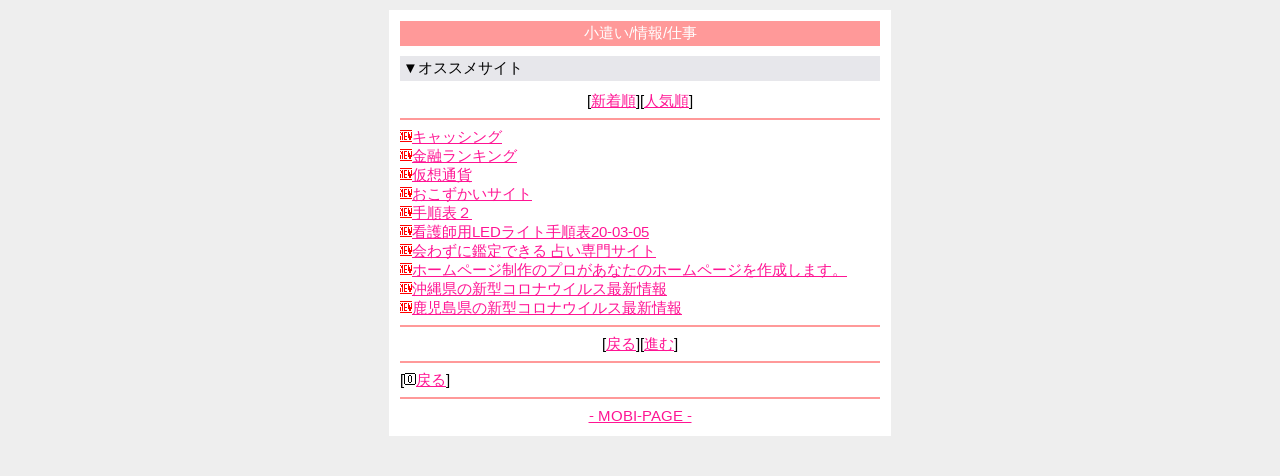

--- FILE ---
content_type: text/html; charset=Shift_JIS
request_url: http://khp.jp/site_list.php?page_num=2&page=cate&cate=110&mode=new
body_size: 1307
content:
<html lang="ja">
<head>
<meta http-equiv="content-Type" content="text/html; charset=Shift_JIS" />
<title>MOBI-PAGE(もびぺーじ)-無料レンタルホームページ</title>
<meta name="description" content="スマートフォン/携帯/PC対応！高機能無料レンタルホームページです。機能多数ご用意しておりますので是非一度ご利用下さい。">
<meta name="keywords" content="MOBI-PAGE,もびぺーじ,ホームページ,レンタル,HP,無料,スマートフォン対応,携帯対応">
<meta name="yicha_union_verify" content="4b4cd3a0e1ff98b50d2afa695b5505fe">
<meta name="robots" content="index,follow">
<meta http-equiv="Pragma" content="no-cache">
<meta http-equiv="Cache-Control" content="no-cache">
<meta http-equiv="Expires" content="-1">
<link rel="stylesheet" type="text/css" href="http://khp.jp/css/pc_front.css" />
</head>
<body bgcolor="#ffffff" text="#000000" link="#ff1493" vlink="#ff1493" alink="#ffffff">
<div id="wrapper">
<font size="2"><table width="100%" bgcolor="#ff9999" align="center">
<tr>
<td bgcolor="#ff9999" align="center">
<font size="2">
<font color="#ffffff">小遣い/情報/仕事</font>
</font>
</td>
</tr>
</table>
<table><tr><td></td></tr><tr><td></td></tr></table>
<table width="100%" bgcolor="#e7e7eb" align="center">
<tr>
<td bgcolor="#e7e7eb" align="left">
<font size="2">
<font color="#000000">▼</font>オススメサイト
</font>
</td>
</tr>
<table><tr><td></td></tr><tr><td></td></tr></table>
<center>[<a href="http://khp.jp/site_list.php?mode=new&cate=110&page=cate">新着順</a>][<a href="http://khp.jp/site_list.php?mode=popular&cate=110&page=cate">人気順</a>]</center>
<hr size="2" color="#ff9999"><img src="https://khp.jp/emojila/emjimg2/docomo/120.gif" border="0" /><a href="http://khp.jp/?id=cashingguide" target="_blank">キャッシング</a><br><img src="https://khp.jp/emojila/emjimg2/docomo/120.gif" border="0" /><a href="http://khp.jp/?id=KENYOU" target="_blank">金融ランキング</a><br><img src="https://khp.jp/emojila/emjimg2/docomo/120.gif" border="0" /><a href="http://khp.jp/?id=BITKK" target="_blank">仮想通貨</a><br><img src="https://khp.jp/emojila/emjimg2/docomo/120.gif" border="0" /><a href="http://khp.jp/?id=okodukai" target="_blank">おこずかいサイト</a><br><img src="https://khp.jp/emojila/emjimg2/docomo/120.gif" border="0" /><a href="http://khp.jp/?id=tejyunnhyou2" target="_blank">手順表２</a><br><img src="https://khp.jp/emojila/emjimg2/docomo/120.gif" border="0" /><a href="http://khp.jp/?id=tejyunn" target="_blank">看護師用LEDライト手順表20-03-05</a><br><img src="https://khp.jp/emojila/emjimg2/docomo/120.gif" border="0" /><a href="http://khp.jp/?id=teluranai" target="_blank">会わずに鑑定できる 占い専門サイト</a><br><img src="https://khp.jp/emojila/emjimg2/docomo/120.gif" border="0" /><a href="http://khp.jp/?id=SmartOnePage" target="_blank">ホームページ制作のプロがあなたのホームページを作成します。</a><br><img src="https://khp.jp/emojila/emjimg2/docomo/120.gif" border="0" /><a href="http://khp.jp/?id=okinawacovid19" target="_blank">沖縄県の新型コロナウイルス最新情報</a><br><img src="https://khp.jp/emojila/emjimg2/docomo/120.gif" border="0" /><a href="http://khp.jp/?id=kagosimacovid19" target="_blank">鹿児島県の新型コロナウイルス最新情報</a><br><hr size="2" color="#ff9999">
<center>[<a href="./site_list.php?page_num=1&page=cate&cate=110&mode=new">戻る</a>][<a href="./site_list.php?page_num=3&page=cate&cate=110&mode=new">進む</a>]</center>
<hr size="2" color="#ff9999">
[<img src="https://khp.jp/emojila/emjimg2/docomo/134.gif" border="0" /><a href="http://khp.jp/" accesskey="0">戻る</a>]
<hr size="2" color="#ff9999">
<center><a href="https://khp.jp/">- MOBI-PAGE -</a></center></font>
</div>
</body>
</html>